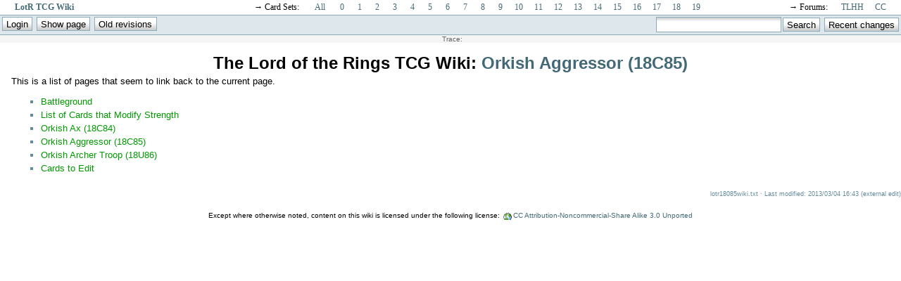

--- FILE ---
content_type: text/html; charset=utf-8
request_url: https://lotrtcgwiki.com/wiki/lotr18085?do=backlink
body_size: 2348
content:

<!DOCTYPE html PUBLIC "-//W3C//DTD XHTML 1.0 Transitional//EN"
 "http://www.w3.org/TR/xhtml1/DTD/xhtml1-transitional.dtd">
<html xmlns="http://www.w3.org/1999/xhtml" xml:lang="en"
 lang="en" dir="ltr">
<head>
  <meta http-equiv="Content-Type" content="text/html; charset=utf-8" />

  <meta name="generator" content="DokuWiki"/>
<meta name="robots" content="noindex,nofollow"/>
<meta name="description" content="Full card information and wiki for Orkish Aggressor (18C85) from LotR TCG"/>
<link rel="search" type="application/opensearchdescription+xml" href="/wiki/lib/exe/opensearch.php" title="Lord of the Rings TCG Wiki"/>
<link rel="start" href="/wiki/"/>
<link rel="alternate" type="application/rss+xml" title="Recent Changes" href="/wiki/feed.php"/>
<link rel="alternate" type="application/rss+xml" title="Current Namespace" href="/wiki/feed.php?mode=list&amp;ns="/>
<link rel="alternate" type="text/html" title="Plain HTML" href="/wiki/_export/xhtml/lotr18085"/>
<link rel="stylesheet" media="screen" type="text/css" href="/wiki/lib/exe/css.php?t=minimal&amp;tseed=1594318692"/>
<link rel="stylesheet" media="all" type="text/css" href="/wiki/lib/exe/css.php?s=all&amp;t=minimal&amp;tseed=1594318692"/>
<link rel="stylesheet" media="print" type="text/css" href="/wiki/lib/exe/css.php?s=print&amp;t=minimal&amp;tseed=1594318692"/>
<script type="text/javascript"><!--//--><![CDATA[//><!--
var NS='';var JSINFO = {"id":"lotr18085","namespace":""};
//--><!]]></script>
<script type="text/javascript" charset="utf-8" src="/wiki/lib/exe/js.php?tseed=1594318692"></script>

  <title>LotR TCG Wiki: Orkish Aggressor (18C85)</title>
</head>

<body>

<div class="dokuwiki">

<center>
<!-- google_ad_section_start(weight=ignore) -->
<table style="font: 95% 'Times';" width=98% cellpadding=0 cellspacing=0><tr>
<td width=19% align="left"><b><a href="http://lotrtcgwiki.com">LotR TCG Wiki</a></b></td>
<td width=16% align="right">&rarr; Card Sets:&nbsp;</td>
<td width=3% align="center"><a href="/wiki/grand">All</a></td>
<td width=2% align="center"><a href="/wiki/set0">0</a></td>
<td width=2% align="center"><a href="/wiki/set1">1</a></td>
<td width=2% align="center"><a href="/wiki/set2">2</a></td>
<td width=2% align="center"><a href="/wiki/set3">3</a></td>
<td width=2% align="center"><a href="/wiki/set4">4</a></td>
<td width=2% align="center"><a href="/wiki/set5">5</a></td>
<td width=2% align="center"><a href="/wiki/set6">6</a></td>
<td width=2% align="center"><a href="/wiki/set7">7</a></td>
<td width=2% align="center"><a href="/wiki/set8">8</a></td>
<td width=2% align="center"><a href="/wiki/set9">9</a></td>
<td width=2% align="center"><a href="/wiki/set10">10</a></td>
<td width=2% align="center"><a href="/wiki/set11">11</a></td>
<td width=2% align="center"><a href="/wiki/set12">12</a></td>
<td width=2% align="center"><a href="/wiki/set13">13</a></td>
<td width=2% align="center"><a href="/wiki/set14">14</a></td>
<td width=2% align="center"><a href="/wiki/set15">15</a></td>
<td width=2% align="center"><a href="/wiki/set16">16</a></td>
<td width=2% align="center"><a href="/wiki/set17">17</a></td>
<td width=2% align="center"><a href="/wiki/set18">18</a></td>
<td width=2% align="center"><a href="/wiki/set19">19</a></td>
<td width=15% align="right">&rarr; Forums:&nbsp;</td>
<td width=3% align="center"><a href="http://lotrtcgdb.com/forums">TLHH</a></td>
<td width=2% align="center"><a href="http://lotrtcgdb.com/community">CC</a></td>
</tr></table>
<!-- google_ad_section_end -->

    <div class="bar" id="bar__top">
      <div class="bar-left" id="bar__topleft">
        <form class="button btn_login" method="get" action="/wiki/lotr18085"><div class="no"><input type="hidden" name="do" value="login" /><input type="hidden" name="sectok" value="563893e8e14afc5508b47864782b4f8d" /><input type="submit" value="Login" class="button" title="Login" /></div></form>        <form class="button btn_show" method="get" action="/wiki/lotr18085"><div class="no"><input type="submit" value="Show page" class="button" accesskey="v" title="Show page [V]" /></div></form>        <form class="button btn_revs" method="get" action="/wiki/lotr18085wiki"><div class="no"><input type="hidden" name="do" value="revisions" /><input type="submit" value="Old revisions" class="button" accesskey="o" title="Old revisions [O]" /></div></form>      </div>
      <div class="bar-right" id="bar__topright">
        <form action="/wiki/" accept-charset="utf-8" class="search" id="dw__search" method="get"><div class="no"><input type="hidden" name="do" value="search" /><input type="text" id="qsearch__in" accesskey="f" name="id" class="edit" title="[F]" /><input type="submit" value="Search" class="button" title="Search" /><div id="qsearch__out" class="ajax_qsearch JSpopup"></div></div></form>        <form class="button btn_recent" method="get" action="/wiki/lotr18085"><div class="no"><input type="hidden" name="do" value="recent" /><input type="submit" value="Recent changes" class="button" accesskey="r" title="Recent changes [R]" /></div></form>      </div>
      <div class="clearer"></div>
    </div>

        <div class="breadcrumbs">
      <span class="bchead">Trace:</span>    </div>
    
<br/><font size="5"><b>The Lord of the Rings TCG Wiki: <a href="/wiki/lotr18085?do=backlink"  title="Backlinks">Orkish Aggressor (18C85)</a></b></font>
</center>


  <div class="page">
    <!-- wikipage start -->
    
<h1><a name="backlinks" id="backlinks">Backlinks</a></h1>
<div class="level1">

<p>
This is a list of pages that seem to link back to the current page.
</p>

</div>
<ul class="idx"><li><div class="li"><a href="/wiki/battleground" class="wikilink1" title="battleground">Battleground</a></div></li><li><div class="li"><a href="/wiki/list_of_strength_cards" class="wikilink1" title="list_of_strength_cards">List of Cards that Modify Strength</a></div></li><li><div class="li"><a href="/wiki/lotr18084" class="wikilink1" title="lotr18084">Orkish Ax (18C84)</a></div></li><li><div class="li"><span class="curid"><a href="/wiki/lotr18085" class="wikilink1" title="lotr18085">Orkish Aggressor (18C85)</a></span></div></li><li><div class="li"><a href="/wiki/lotr18086" class="wikilink1" title="lotr18086">Orkish Archer Troop (18U86)</a></div></li><li><div class="li"><a href="/wiki/todo" class="wikilink1" title="todo">Cards to Edit</a></div></li></ul>
    <!-- wikipage stop -->
  </div>

  <div class="clearer"></div>

  
  <div class="stylefoot">

    <div class="meta">
      <div class="user">
              </div>
      <div class="doc">
        lotr18085wiki.txt &middot; Last modified: 2013/03/04 16:43 (external edit)      </div>
    </div>

  </div>

  <br/>
  <small><div class="license">Except where otherwise noted, content on this wiki is licensed under the following license: <a href="http://creativecommons.org/licenses/by-nc-sa/3.0/" rel="license" class="urlextern" target="_window">CC Attribution-Noncommercial-Share Alike 3.0 Unported</a></div></small>

</div>

<div class="no"><img src="/wiki/lib/exe/indexer.php?id=lotr18085wiki&amp;1769017163" width="2" height="1" alt="" /></div>
</body>
</html>
